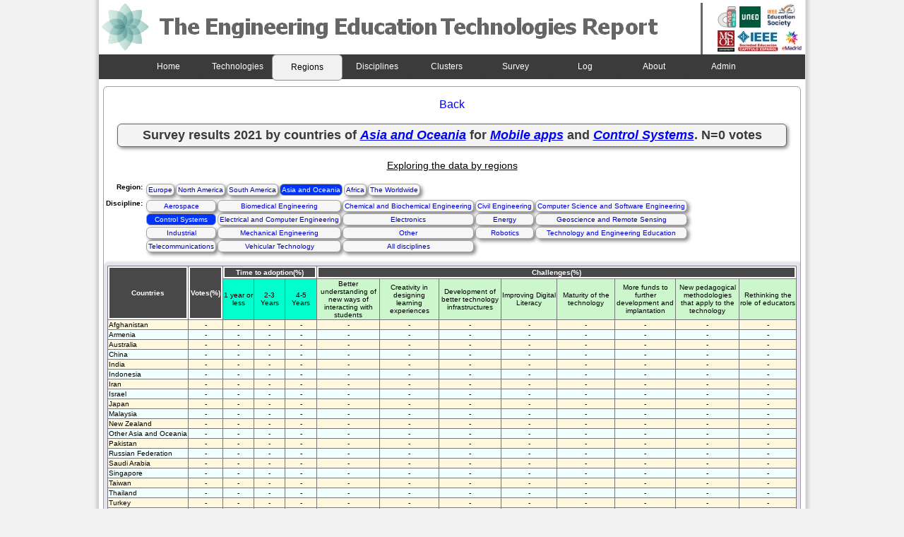

--- FILE ---
content_type: text/html; charset=UTF-8
request_url: http://open.ieec.uned.es/EERT/consulta_tecno.php?region=3&campo=5&pais=0&tabla=results_2021&tecno=11&id_page=0
body_size: 21856
content:
<!DOCTYPE html PUBLIC "-//W3C//DTD XHTML 1.0 Transitional//EN" "http://www.w3.org/TR/xhtml1/DTD/xhtml1-transitional.dtd">
<html xmlns="http://www.w3.org/1999/xhtml">
<head>
<title>The Engineering Education Report</title>
<link rel="shortcut icon" href="images/new-favicon.ico" />
<meta http-equiv="Content-Type" content="text/html; charset=utf-8" />
<link href="include/estyle.css" rel="stylesheet" type="text/css" />
<script type="text/javascript">
  var _gaq = _gaq || [];
  _gaq.push(['_setAccount', 'UA-12964509-9']);
  _gaq.push(['_trackPageview']);
  (function() {
    var ga = document.createElement('script'); ga.type = 'text/javascript'; ga.async = true;
    ga.src = ('https:' == document.location.protocol ? 'https://ssl' : 'http://www') + '.google-analytics.com/ga.js';
    var s = document.getElementsByTagName('script')[0]; s.parentNode.insertBefore(ga, s);
  })();
</script>
</head>
<body>

<div id="container">
 <div id="div_container">

     <div id="cabecera">
    <img src="images/logo2_v3_izquierda.png"  border="0"/>
   </div>
 
   <div class="logos">
    <ul>    
     <li>
     	<a href="http://www.ieectqai.uned.es/" target="_blank"><img border="0" src="images/logo_ieectqai_f.png" height="30px" width="auto" /></a>     	    
     	<a href="http://www.uned.es/" target="_blank"><img border="0" src="images/uned3.jpg" /></a>&nbsp;     	

	     <a href="http://ieee-edusociety.org" target="_blank"><img src="images/edusoc.jpg" border="0" width="auto" height="35px"/></a>

     </li>
     <li>
	    <a href="http://www.msoe.edu/" target="_blank"><img border="0" src="images/msoe3.jpg"  height="30px" width="auto" /></a>
     	<a href="http://www.ieec.uned.es/webIEEE/Cap_esp/IEEE_Cap_esp.htm" target="_blank"><img src="images/ieee3.jpg" border="0" /></a>
     	<a href="http://www.emadridnet.org/en" target="_blank"><img border="0" src="images/emadrid.jpg" width="auto" height="30px"/></a>     	
     </li>    
    </ul>
   </div><!--end logos-->
<!--
   <div id="cabecera">
    <img src="images/logo2_v3_izquierda.png"  border="0"/>
   </div>
 
   <div class="logos">
    <ul>    
     <li>
     	<a href="http://www.ieec.uned.es/" target="_blank"><img border="0" src="images/dieec3.jpg" /></a>     	    
     	<a href="http://www.uned.es/" target="_blank"><img border="0" src="images/uned3.jpg" /></a>&nbsp;     	
	    <a href="http://www.msoe.edu/" target="_blank"><img border="0" src="images/msoe3.jpg"  /></a>
		<a href="http://www.open.ac.uk/" target="_blank"><img border="0" src="images/oulogo.jpg" width="43px" height="auto"/></a>		

     </li>
     <li>&nbsp; &nbsp; 
     	<a href="http://www.ewh.ieee.org/soc/es/" target="_blank"><img src="images/ieee3.jpg" border="0" /></a>
     	<a href="http://www.csev.org/" target="_blank"><img border="0" src="images/csev3.jpg" /></a>   
     </li>    
    </ul>
   </div>-->

  <div class="menu_inicio">
   <ul>
    <li><a href="index.php">Home</a></li>
    <li><a href="consulta_years.php">Technologies</a></li>
    <li><a href="years_g.php" id="select">Regions</a></li>
    <li><a href="years_k.php">Disciplines</a></li>
    <li><a href="cluster_years.php">Clusters</a></li>
    <li><a href="survey.php">Survey</a></li>      
    <li><a href="log_technologies.php">Log</a></li>
    <li><a href="about.php">About</a></li>
    <li><a href="admin_access.php">Admin</a></li>    
   </ul>
  </div><!--end menu_inicio-->
  
  <div id="datos">  
   <!--Navegacion-->      
   <p align='center'><a href=consulta_region.php?tabla=results_2021&region=3&campo=5>Back</a></p>   <!--titulo--> 
   <p align="center" id="titulo">Survey results 2021 by countries of <span style="color:blue;"><em><u>Asia and Oceania</u></em></span> for <span style="color:blue;"><em><u>Mobile apps</u></em></span> and <span style="color:blue;"><em><u>Control Systems</u></em></span>. N=0 votes</p>
   <p align="center" style="font-size:14px"><u>Exploring the data by regions</u></p>
   <!--Tabla menu campos y regiones-->
   <div class="menurctd">
   <table>
    <tr>
     <td valign='top' align='right' nowrap="nowrap"><strong>region:</strong></td>
      <td>
       <table cellspacing="0">
        <tr>            
         <td><a  href='consulta_tecno.php?region=0&campo=5&pais=0&tabla=results_2021&tecno=11&id_page=0'>Europe</a></td><td><a  href='consulta_tecno.php?region=1&campo=5&pais=0&tabla=results_2021&tecno=11&id_page=0'>North America</a></td><td><a  href='consulta_tecno.php?region=2&campo=5&pais=0&tabla=results_2021&tecno=11&id_page=0'>South America</a></td><td><a style='background-color: #0035F9; color: white; box-shadow: 0px 0px 0px #FFF; -moz-box-shadow: 0px 0px 0px #FFF;' href='consulta_tecno.php?region=3&campo=5&pais=0&tabla=results_2021&tecno=11&id_page=0'>Asia and Oceania</a></td><td><a  href='consulta_tecno.php?region=4&campo=5&pais=0&tabla=results_2021&tecno=11&id_page=0'>Africa</a></td><td><a  href='consulta_tecno.php?region=5&campo=5&pais=0&tabla=results_2021&tecno=11&id_page=0'>The Worldwide</a></td>        </tr>
       </table>
      </td>
     </tr>
     <tr>
      <td valign="top" nowrap="nowrap"><strong>discipline:</strong></td>
      <td>        
       <table cellspacing="0">
		<tr><td align='center'><a  href='consulta_tecno.php?campo=0&region=3&tabla=results_2021&pais=0&id_page=0&tecno=11'>Aerospace</a></td><td align='center'><a  href='consulta_tecno.php?campo=1&region=3&tabla=results_2021&pais=0&id_page=0&tecno=11'>Biomedical Engineering</a></td><td align='center'><a  href='consulta_tecno.php?campo=2&region=3&tabla=results_2021&pais=0&id_page=0&tecno=11'>Chemical and Biochemical Engineering</a></td><td align='center'><a  href='consulta_tecno.php?campo=3&region=3&tabla=results_2021&pais=0&id_page=0&tecno=11'>Civil Engineering</a></td><td align='center'><a  href='consulta_tecno.php?campo=4&region=3&tabla=results_2021&pais=0&id_page=0&tecno=11'>Computer Science and Software Engineering</a></td></tr><tr><td align='center'><a style='background-color: #0035F9; color: white; box-shadow: 0px 0px 0px #FFF; -moz-box-shadow: 0px 0px 0px #FFF;' href='consulta_tecno.php?campo=5&region=3&tabla=results_2021&pais=0&id_page=0&tecno=11'>Control Systems</a></td><td align='center'><a  href='consulta_tecno.php?campo=6&region=3&tabla=results_2021&pais=0&id_page=0&tecno=11'>Electrical and Computer Engineering</a></td><td align='center'><a  href='consulta_tecno.php?campo=7&region=3&tabla=results_2021&pais=0&id_page=0&tecno=11'>Electronics</a></td><td align='center'><a  href='consulta_tecno.php?campo=8&region=3&tabla=results_2021&pais=0&id_page=0&tecno=11'>Energy</a></td><td align='center'><a  href='consulta_tecno.php?campo=9&region=3&tabla=results_2021&pais=0&id_page=0&tecno=11'>Geoscience and Remote Sensing</a></td></tr><tr><td align='center'><a  href='consulta_tecno.php?campo=10&region=3&tabla=results_2021&pais=0&id_page=0&tecno=11'>Industrial</a></td><td align='center'><a  href='consulta_tecno.php?campo=11&region=3&tabla=results_2021&pais=0&id_page=0&tecno=11'>Mechanical Engineering</a></td><td align='center'><a  href='consulta_tecno.php?campo=12&region=3&tabla=results_2021&pais=0&id_page=0&tecno=11'>Other</a></td><td align='center'><a  href='consulta_tecno.php?campo=13&region=3&tabla=results_2021&pais=0&id_page=0&tecno=11'>Robotics</a></td><td align='center'><a  href='consulta_tecno.php?campo=14&region=3&tabla=results_2021&pais=0&id_page=0&tecno=11'>Technology and Engineering Education</a></td></tr><tr><td align='center'><a  href='consulta_tecno.php?campo=15&region=3&tabla=results_2021&pais=0&id_page=0&tecno=11'>Telecommunications</a></td><td align='center'><a  href='consulta_tecno.php?campo=16&region=3&tabla=results_2021&pais=0&id_page=0&tecno=11'>Vehicular Technology</a></td><td align='center'><a  href='consulta_tecno.php?campo=17&region=3&tabla=results_2021&pais=0&id_page=0&tecno=11'>All disciplines</a></td></tr>	   </table>		        
	  </td>
     </tr>
    </table>
   </div><!--end menurctd-->
   
   <div class="tabla_datos">
    <!--tabla datos-->
    <table border="1" cellspacing="1">
     <tr>
      <th rowspan="2" nowrap="nowrap" bgcolor="#484848" style="color: #FFF" scope="col">Countries</th>
      <th rowspan="2" nowrap="nowrap" bgcolor="#484848" style="color: #FFF" scope="col">Votes(%)</th>
      <th colspan="3" nowrap="nowrap" bgcolor="#484848" style="color: #FFF" scope="col">Time to adoption(%)</th>
      <th colspan="8" nowrap="nowrap" bgcolor="#484848" style="color: #FFF" scope="col">Challenges(%)</th>                
     </tr>
     <tr align="center">
      <td width="50" bgcolor="#00FFCC">1 year or less</td><td width="50" bgcolor="#00FFCC">2-3 Years</td><td width="50" bgcolor="#00FFCC">4-5 Years</td>
	   <td align=center bgcolor='#CCF7CC' width='100'>Better understanding of new ways of interacting with students</td><td align=center bgcolor='#CCF7CC' width='100'>Creativity in designing learning experiences</td><td align=center bgcolor='#CCF7CC' width='100'>Development of better technology infrastructures</td><td align=center bgcolor='#CCF7CC' width='100'>Improving Digital Literacy</td><td align=center bgcolor='#CCF7CC' width='100'>Maturity of the technology</td><td align=center bgcolor='#CCF7CC' width='100'>More funds to further development and implantation</td><td align=center bgcolor='#CCF7CC' width='100'>New pedagogical methodologies that apply to the technology</td><td align=center bgcolor='#CCF7CC' width='100'>Rethinking the role of educators</td>      
     </tr>      
      <tr><td nowrap='nowrap' align='left' class='td_color1'>Afghanistan</td><td align=center class='td_color1'>-</td><td align=center class='td_color1'>-</td><td align=center class='td_color1'>-</td><td align=center class='td_color1'>-</td><td align=center class='td_color1'>-</td><td align=center class='td_color1'>-</td><td align=center class='td_color1'>-</td><td align=center class='td_color1'>-</td><td align=center class='td_color1'>-</td><td align=center class='td_color1'>-</td><td align=center class='td_color1'>-</td><td align=center class='td_color1'>-</td></tr><tr><td nowrap='nowrap' align='left' class='td_color2'>Armenia</td><td align=center class='td_color2'>-</td><td align=center class='td_color2'>-</td><td align=center class='td_color2'>-</td><td align=center class='td_color2'>-</td><td align=center class='td_color2'>-</td><td align=center class='td_color2'>-</td><td align=center class='td_color2'>-</td><td align=center class='td_color2'>-</td><td align=center class='td_color2'>-</td><td align=center class='td_color2'>-</td><td align=center class='td_color2'>-</td><td align=center class='td_color2'>-</td></tr><tr><td nowrap='nowrap' align='left' class='td_color1'>Australia</td><td align=center class='td_color1'>-</td><td align=center class='td_color1'>-</td><td align=center class='td_color1'>-</td><td align=center class='td_color1'>-</td><td align=center class='td_color1'>-</td><td align=center class='td_color1'>-</td><td align=center class='td_color1'>-</td><td align=center class='td_color1'>-</td><td align=center class='td_color1'>-</td><td align=center class='td_color1'>-</td><td align=center class='td_color1'>-</td><td align=center class='td_color1'>-</td></tr><tr><td nowrap='nowrap' align='left' class='td_color2'>China</td><td align=center class='td_color2'>-</td><td align=center class='td_color2'>-</td><td align=center class='td_color2'>-</td><td align=center class='td_color2'>-</td><td align=center class='td_color2'>-</td><td align=center class='td_color2'>-</td><td align=center class='td_color2'>-</td><td align=center class='td_color2'>-</td><td align=center class='td_color2'>-</td><td align=center class='td_color2'>-</td><td align=center class='td_color2'>-</td><td align=center class='td_color2'>-</td></tr><tr><td nowrap='nowrap' align='left' class='td_color1'>India</td><td align=center class='td_color1'>-</td><td align=center class='td_color1'>-</td><td align=center class='td_color1'>-</td><td align=center class='td_color1'>-</td><td align=center class='td_color1'>-</td><td align=center class='td_color1'>-</td><td align=center class='td_color1'>-</td><td align=center class='td_color1'>-</td><td align=center class='td_color1'>-</td><td align=center class='td_color1'>-</td><td align=center class='td_color1'>-</td><td align=center class='td_color1'>-</td></tr><tr><td nowrap='nowrap' align='left' class='td_color2'>Indonesia</td><td align=center class='td_color2'>-</td><td align=center class='td_color2'>-</td><td align=center class='td_color2'>-</td><td align=center class='td_color2'>-</td><td align=center class='td_color2'>-</td><td align=center class='td_color2'>-</td><td align=center class='td_color2'>-</td><td align=center class='td_color2'>-</td><td align=center class='td_color2'>-</td><td align=center class='td_color2'>-</td><td align=center class='td_color2'>-</td><td align=center class='td_color2'>-</td></tr><tr><td nowrap='nowrap' align='left' class='td_color1'>Iran</td><td align=center class='td_color1'>-</td><td align=center class='td_color1'>-</td><td align=center class='td_color1'>-</td><td align=center class='td_color1'>-</td><td align=center class='td_color1'>-</td><td align=center class='td_color1'>-</td><td align=center class='td_color1'>-</td><td align=center class='td_color1'>-</td><td align=center class='td_color1'>-</td><td align=center class='td_color1'>-</td><td align=center class='td_color1'>-</td><td align=center class='td_color1'>-</td></tr><tr><td nowrap='nowrap' align='left' class='td_color2'>Israel</td><td align=center class='td_color2'>-</td><td align=center class='td_color2'>-</td><td align=center class='td_color2'>-</td><td align=center class='td_color2'>-</td><td align=center class='td_color2'>-</td><td align=center class='td_color2'>-</td><td align=center class='td_color2'>-</td><td align=center class='td_color2'>-</td><td align=center class='td_color2'>-</td><td align=center class='td_color2'>-</td><td align=center class='td_color2'>-</td><td align=center class='td_color2'>-</td></tr><tr><td nowrap='nowrap' align='left' class='td_color1'>Japan</td><td align=center class='td_color1'>-</td><td align=center class='td_color1'>-</td><td align=center class='td_color1'>-</td><td align=center class='td_color1'>-</td><td align=center class='td_color1'>-</td><td align=center class='td_color1'>-</td><td align=center class='td_color1'>-</td><td align=center class='td_color1'>-</td><td align=center class='td_color1'>-</td><td align=center class='td_color1'>-</td><td align=center class='td_color1'>-</td><td align=center class='td_color1'>-</td></tr><tr><td nowrap='nowrap' align='left' class='td_color2'>Malaysia</td><td align=center class='td_color2'>-</td><td align=center class='td_color2'>-</td><td align=center class='td_color2'>-</td><td align=center class='td_color2'>-</td><td align=center class='td_color2'>-</td><td align=center class='td_color2'>-</td><td align=center class='td_color2'>-</td><td align=center class='td_color2'>-</td><td align=center class='td_color2'>-</td><td align=center class='td_color2'>-</td><td align=center class='td_color2'>-</td><td align=center class='td_color2'>-</td></tr><tr><td nowrap='nowrap' align='left' class='td_color1'>New Zealand</td><td align=center class='td_color1'>-</td><td align=center class='td_color1'>-</td><td align=center class='td_color1'>-</td><td align=center class='td_color1'>-</td><td align=center class='td_color1'>-</td><td align=center class='td_color1'>-</td><td align=center class='td_color1'>-</td><td align=center class='td_color1'>-</td><td align=center class='td_color1'>-</td><td align=center class='td_color1'>-</td><td align=center class='td_color1'>-</td><td align=center class='td_color1'>-</td></tr><tr><td nowrap='nowrap' align='left' class='td_color2'>Other Asia and Oceania</td><td align=center class='td_color2'>-</td><td align=center class='td_color2'>-</td><td align=center class='td_color2'>-</td><td align=center class='td_color2'>-</td><td align=center class='td_color2'>-</td><td align=center class='td_color2'>-</td><td align=center class='td_color2'>-</td><td align=center class='td_color2'>-</td><td align=center class='td_color2'>-</td><td align=center class='td_color2'>-</td><td align=center class='td_color2'>-</td><td align=center class='td_color2'>-</td></tr><tr><td nowrap='nowrap' align='left' class='td_color1'>Pakistan</td><td align=center class='td_color1'>-</td><td align=center class='td_color1'>-</td><td align=center class='td_color1'>-</td><td align=center class='td_color1'>-</td><td align=center class='td_color1'>-</td><td align=center class='td_color1'>-</td><td align=center class='td_color1'>-</td><td align=center class='td_color1'>-</td><td align=center class='td_color1'>-</td><td align=center class='td_color1'>-</td><td align=center class='td_color1'>-</td><td align=center class='td_color1'>-</td></tr><tr><td nowrap='nowrap' align='left' class='td_color2'>Russian Federation</td><td align=center class='td_color2'>-</td><td align=center class='td_color2'>-</td><td align=center class='td_color2'>-</td><td align=center class='td_color2'>-</td><td align=center class='td_color2'>-</td><td align=center class='td_color2'>-</td><td align=center class='td_color2'>-</td><td align=center class='td_color2'>-</td><td align=center class='td_color2'>-</td><td align=center class='td_color2'>-</td><td align=center class='td_color2'>-</td><td align=center class='td_color2'>-</td></tr><tr><td nowrap='nowrap' align='left' class='td_color1'>Saudi Arabia</td><td align=center class='td_color1'>-</td><td align=center class='td_color1'>-</td><td align=center class='td_color1'>-</td><td align=center class='td_color1'>-</td><td align=center class='td_color1'>-</td><td align=center class='td_color1'>-</td><td align=center class='td_color1'>-</td><td align=center class='td_color1'>-</td><td align=center class='td_color1'>-</td><td align=center class='td_color1'>-</td><td align=center class='td_color1'>-</td><td align=center class='td_color1'>-</td></tr><tr><td nowrap='nowrap' align='left' class='td_color2'>Singapore</td><td align=center class='td_color2'>-</td><td align=center class='td_color2'>-</td><td align=center class='td_color2'>-</td><td align=center class='td_color2'>-</td><td align=center class='td_color2'>-</td><td align=center class='td_color2'>-</td><td align=center class='td_color2'>-</td><td align=center class='td_color2'>-</td><td align=center class='td_color2'>-</td><td align=center class='td_color2'>-</td><td align=center class='td_color2'>-</td><td align=center class='td_color2'>-</td></tr><tr><td nowrap='nowrap' align='left' class='td_color1'>Taiwan</td><td align=center class='td_color1'>-</td><td align=center class='td_color1'>-</td><td align=center class='td_color1'>-</td><td align=center class='td_color1'>-</td><td align=center class='td_color1'>-</td><td align=center class='td_color1'>-</td><td align=center class='td_color1'>-</td><td align=center class='td_color1'>-</td><td align=center class='td_color1'>-</td><td align=center class='td_color1'>-</td><td align=center class='td_color1'>-</td><td align=center class='td_color1'>-</td></tr><tr><td nowrap='nowrap' align='left' class='td_color2'>Thailand</td><td align=center class='td_color2'>-</td><td align=center class='td_color2'>-</td><td align=center class='td_color2'>-</td><td align=center class='td_color2'>-</td><td align=center class='td_color2'>-</td><td align=center class='td_color2'>-</td><td align=center class='td_color2'>-</td><td align=center class='td_color2'>-</td><td align=center class='td_color2'>-</td><td align=center class='td_color2'>-</td><td align=center class='td_color2'>-</td><td align=center class='td_color2'>-</td></tr><tr><td nowrap='nowrap' align='left' class='td_color1'>Turkey</td><td align=center class='td_color1'>-</td><td align=center class='td_color1'>-</td><td align=center class='td_color1'>-</td><td align=center class='td_color1'>-</td><td align=center class='td_color1'>-</td><td align=center class='td_color1'>-</td><td align=center class='td_color1'>-</td><td align=center class='td_color1'>-</td><td align=center class='td_color1'>-</td><td align=center class='td_color1'>-</td><td align=center class='td_color1'>-</td><td align=center class='td_color1'>-</td></tr><tr><td nowrap='nowrap' align='left' class='td_color2'>Ukraine</td><td align=center class='td_color2'>-</td><td align=center class='td_color2'>-</td><td align=center class='td_color2'>-</td><td align=center class='td_color2'>-</td><td align=center class='td_color2'>-</td><td align=center class='td_color2'>-</td><td align=center class='td_color2'>-</td><td align=center class='td_color2'>-</td><td align=center class='td_color2'>-</td><td align=center class='td_color2'>-</td><td align=center class='td_color2'>-</td><td align=center class='td_color2'>-</td></tr><tr><td nowrap='nowrap' align='left' class='td_color1'>United Arab Emirates</td><td align=center class='td_color1'>-</td><td align=center class='td_color1'>-</td><td align=center class='td_color1'>-</td><td align=center class='td_color1'>-</td><td align=center class='td_color1'>-</td><td align=center class='td_color1'>-</td><td align=center class='td_color1'>-</td><td align=center class='td_color1'>-</td><td align=center class='td_color1'>-</td><td align=center class='td_color1'>-</td><td align=center class='td_color1'>-</td><td align=center class='td_color1'>-</td></tr>    </table><!--fin tabla datos-->
   </div><!--fin tabla datos-->
  </div><!--end datos-->
  

    
  <div id="pie">
   Copyright © 2012 Electrical &amp; Computer Engineering Department (DIEEC) | Spanish University for Distance Education (UNED)
  </div><!--end pie-->
 
 </div><!--end div_container-->
</div><!--end container-->


</body>
</html>